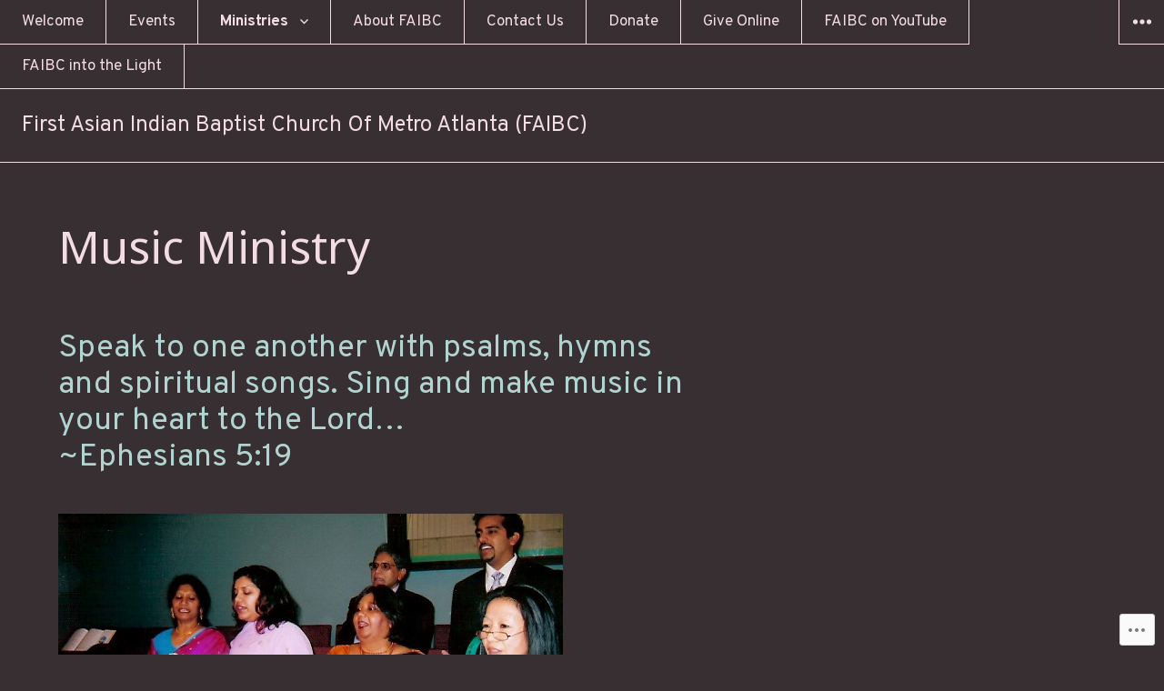

--- FILE ---
content_type: text/css;charset=utf-8
request_url: https://s0.wp.com/?custom-css=1&csblog=6fazn&cscache=6&csrev=8
body_size: 35
content:
.drop-cap{font-size:300%;font-weight:700;color:#b2d4d0;line-height:100%}.emphasis{color:#b2d4d0}.blue-bold-150{color:#b2d4d0;font-weight:700;font-size:150%}.pink-bold-110{color:#ffeaf2;font-weight:700;font-size:110%}.orange-bold-125{color:#ffc76f;font-weight:700;font-size:110%}.orange-bold{color:#ffc76f;font-weight:700}.pink-bold{color:#ffeaf2;font-weight:700}.blue-bold{color:#b2d4d0;font-weight:700}body{font-family:Verdana, Geneva, Arial, helvetica, sans-serif}td{font-family:Verdana, Geneva, Arial, helvetica, sans-serif}th{font-family:Verdana, Geneva, Arial, helvetica, sans-serif}